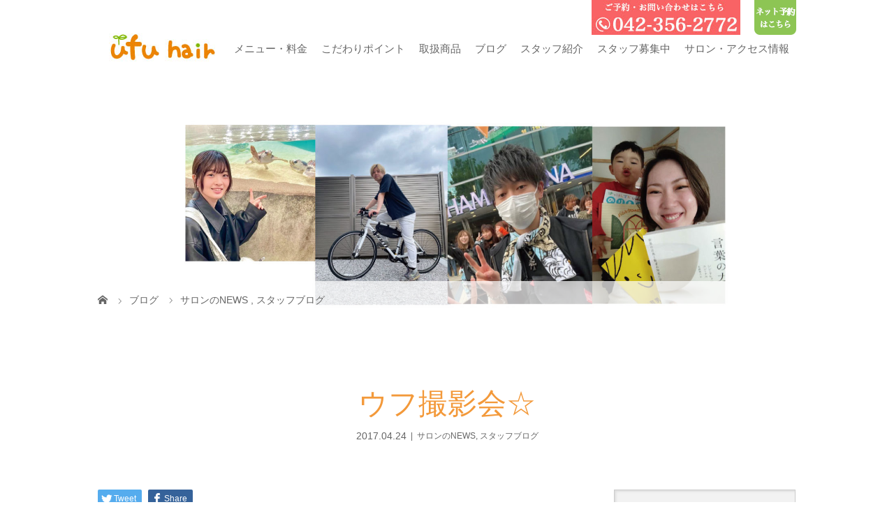

--- FILE ---
content_type: text/html; charset=UTF-8
request_url: https://ufuhair.jp/2017/04/24/%E7%AC%AC3%E5%BC%BE%EF%BC%81%E3%82%A6%E3%83%95%E6%92%AE%E5%BD%B1%E4%BC%9A%E2%98%86/
body_size: 42083
content:
<!DOCTYPE html>
<html class="pc" lang="ja">
<head>
<meta charset="UTF-8">
<meta name="description" content="こんにちわ！ウフヘアースタッフの柏崎です*(^o^)/*先日、モデルさんを呼んでの撮影会をしました♪今回は女優・タレントとしても活躍している、『綾瀬羽乃』さんです。テレビや雑誌で見た事がある方もいると思います。">
<meta name="viewport" content="width=device-width">
<title>ウフ撮影会☆ | 多摩市・小田急唐木田駅</title>
<!--[if lt IE 9]>
<script src="https://ufuhair.jp/wp-content/themes/story_tcd041/js/html5.js"></script>
<![endif]-->
<link rel="pingback" href="https://ufuhair.jp/xmlrpc.php">
<link rel="shortcut icon" href="https://ufuhair.jp/wp-content/uploads/tcd-w/favi.ico">

<!-- MapPress Easy Google Maps バージョン:2.47.5 (http://www.wphostreviews.com/mappress) -->
<script type='text/javascript'>mapp = window.mapp || {}; mapp.data = [];</script>
<link rel='dns-prefetch' href='//s.w.org' />
<link rel="alternate" type="application/rss+xml" title="多摩市・小田急唐木田駅 &raquo; ウフ撮影会☆ のコメントのフィード" href="https://ufuhair.jp/2017/04/24/%e7%ac%ac3%e5%bc%be%ef%bc%81%e3%82%a6%e3%83%95%e6%92%ae%e5%bd%b1%e4%bc%9a%e2%98%86/feed/" />
		<script type="text/javascript">
			window._wpemojiSettings = {"baseUrl":"https:\/\/s.w.org\/images\/core\/emoji\/11\/72x72\/","ext":".png","svgUrl":"https:\/\/s.w.org\/images\/core\/emoji\/11\/svg\/","svgExt":".svg","source":{"concatemoji":"https:\/\/ufuhair.jp\/wp-includes\/js\/wp-emoji-release.min.js?ver=4.9.28"}};
			!function(e,a,t){var n,r,o,i=a.createElement("canvas"),p=i.getContext&&i.getContext("2d");function s(e,t){var a=String.fromCharCode;p.clearRect(0,0,i.width,i.height),p.fillText(a.apply(this,e),0,0);e=i.toDataURL();return p.clearRect(0,0,i.width,i.height),p.fillText(a.apply(this,t),0,0),e===i.toDataURL()}function c(e){var t=a.createElement("script");t.src=e,t.defer=t.type="text/javascript",a.getElementsByTagName("head")[0].appendChild(t)}for(o=Array("flag","emoji"),t.supports={everything:!0,everythingExceptFlag:!0},r=0;r<o.length;r++)t.supports[o[r]]=function(e){if(!p||!p.fillText)return!1;switch(p.textBaseline="top",p.font="600 32px Arial",e){case"flag":return s([55356,56826,55356,56819],[55356,56826,8203,55356,56819])?!1:!s([55356,57332,56128,56423,56128,56418,56128,56421,56128,56430,56128,56423,56128,56447],[55356,57332,8203,56128,56423,8203,56128,56418,8203,56128,56421,8203,56128,56430,8203,56128,56423,8203,56128,56447]);case"emoji":return!s([55358,56760,9792,65039],[55358,56760,8203,9792,65039])}return!1}(o[r]),t.supports.everything=t.supports.everything&&t.supports[o[r]],"flag"!==o[r]&&(t.supports.everythingExceptFlag=t.supports.everythingExceptFlag&&t.supports[o[r]]);t.supports.everythingExceptFlag=t.supports.everythingExceptFlag&&!t.supports.flag,t.DOMReady=!1,t.readyCallback=function(){t.DOMReady=!0},t.supports.everything||(n=function(){t.readyCallback()},a.addEventListener?(a.addEventListener("DOMContentLoaded",n,!1),e.addEventListener("load",n,!1)):(e.attachEvent("onload",n),a.attachEvent("onreadystatechange",function(){"complete"===a.readyState&&t.readyCallback()})),(n=t.source||{}).concatemoji?c(n.concatemoji):n.wpemoji&&n.twemoji&&(c(n.twemoji),c(n.wpemoji)))}(window,document,window._wpemojiSettings);
		</script>
		<style type="text/css">
img.wp-smiley,
img.emoji {
	display: inline !important;
	border: none !important;
	box-shadow: none !important;
	height: 1em !important;
	width: 1em !important;
	margin: 0 .07em !important;
	vertical-align: -0.1em !important;
	background: none !important;
	padding: 0 !important;
}
</style>
<link rel='stylesheet' id='insta-gallery-css'  href='https://ufuhair.jp/wp-content/plugins/insta-gallery/assets/insta-gallery-min.css?ver=1.6.6' type='text/css' media='all' />
<link rel='stylesheet' id='mappress-css'  href='https://ufuhair.jp/wp-content/plugins/mappress-google-maps-for-wordpress/css/mappress.css?ver=2.47.5' type='text/css' media='all' />
<link rel='stylesheet' id='story-slick-css'  href='https://ufuhair.jp/wp-content/themes/story_tcd041/css/slick.css?ver=4.9.28' type='text/css' media='all' />
<link rel='stylesheet' id='story-slick-theme-css'  href='https://ufuhair.jp/wp-content/themes/story_tcd041/css/slick-theme.css?ver=4.9.28' type='text/css' media='all' />
<link rel='stylesheet' id='story-style-css'  href='https://ufuhair.jp/wp-content/themes/story_tcd041/style.css?ver=1.4.2' type='text/css' media='all' />
<link rel='stylesheet' id='story-responsive-css'  href='https://ufuhair.jp/wp-content/themes/story_tcd041/responsive.css?ver=1.4.2' type='text/css' media='all' />
<link rel='stylesheet' id='story-footer-bar-css'  href='https://ufuhair.jp/wp-content/themes/story_tcd041/css/footer-bar.css?ver=1.4.2' type='text/css' media='all' />
<script type='text/javascript' src='https://ufuhair.jp/wp-includes/js/jquery/jquery.js?ver=1.12.4'></script>
<script type='text/javascript' src='https://ufuhair.jp/wp-includes/js/jquery/jquery-migrate.min.js?ver=1.4.1'></script>
<script type='text/javascript' src='https://ufuhair.jp/wp-content/themes/story_tcd041/js/slick.min.js?ver=1.4.2'></script>
<script type='text/javascript' src='https://ufuhair.jp/wp-content/themes/story_tcd041/js/functions.js?ver=1.4.2'></script>
<script type='text/javascript' src='https://ufuhair.jp/wp-content/themes/story_tcd041/js/responsive.js?ver=1.4.2'></script>
<link rel='https://api.w.org/' href='https://ufuhair.jp/wp-json/' />
<link rel="EditURI" type="application/rsd+xml" title="RSD" href="https://ufuhair.jp/xmlrpc.php?rsd" />
<link rel="wlwmanifest" type="application/wlwmanifest+xml" href="https://ufuhair.jp/wp-includes/wlwmanifest.xml" /> 
<link rel='prev' title='募金有難うございました！！' href='https://ufuhair.jp/2017/04/23/%e5%8b%9f%e9%87%91%e6%9c%89%e9%9b%a3%e3%81%86%e3%81%94%e3%81%96%e3%81%84%e3%81%be%e3%81%97%e3%81%9f%ef%bc%81%ef%bc%81/' />
<link rel='next' title='木原の我が家の食育' href='https://ufuhair.jp/2017/04/26/%e6%88%91%e3%81%8c%e5%ae%b6%e3%81%ae%e9%a3%9f%e8%82%b2/' />
<meta name="generator" content="WordPress 4.9.28" />
<link rel="canonical" href="https://ufuhair.jp/2017/04/24/%e7%ac%ac3%e5%bc%be%ef%bc%81%e3%82%a6%e3%83%95%e6%92%ae%e5%bd%b1%e4%bc%9a%e2%98%86/" />
<link rel='shortlink' href='https://ufuhair.jp/?p=3449' />
<link rel="alternate" type="application/json+oembed" href="https://ufuhair.jp/wp-json/oembed/1.0/embed?url=https%3A%2F%2Fufuhair.jp%2F2017%2F04%2F24%2F%25e7%25ac%25ac3%25e5%25bc%25be%25ef%25bc%2581%25e3%2582%25a6%25e3%2583%2595%25e6%2592%25ae%25e5%25bd%25b1%25e4%25bc%259a%25e2%2598%2586%2F" />
<link rel="alternate" type="text/xml+oembed" href="https://ufuhair.jp/wp-json/oembed/1.0/embed?url=https%3A%2F%2Fufuhair.jp%2F2017%2F04%2F24%2F%25e7%25ac%25ac3%25e5%25bc%25be%25ef%25bc%2581%25e3%2582%25a6%25e3%2583%2595%25e6%2592%25ae%25e5%25bd%25b1%25e4%25bc%259a%25e2%2598%2586%2F&#038;format=xml" />
<style type="text/css">

</style>
<style>
.content02-button:hover, .button a:hover, .global-nav .sub-menu a:hover, .content02-button:hover, .footer-bar01, .copyright, .nav-links02-previous a, .nav-links02-next a, .pagetop a, #submit_comment:hover, .page-links a:hover, .page-links > span, .pw_form input[type="submit"]:hover, .post-password-form input[type="submit"]:hover { 
	background: #F3993A; 
}
.pb_slider .slick-prev:active, .pb_slider .slick-prev:focus, .pb_slider .slick-prev:hover {
	background: #F3993A url(https://ufuhair.jp/wp-content/themes/story_tcd041/pagebuilder/assets/img/slider_arrow1.png) no-repeat 23px; 
}
.pb_slider .slick-next:active, .pb_slider .slick-next:focus, .pb_slider .slick-next:hover {
	background: #F3993A url(https://ufuhair.jp/wp-content/themes/story_tcd041/pagebuilder/assets/img/slider_arrow2.png) no-repeat 25px 23px; 
}
#comment_textarea textarea:focus, #guest_info input:focus, #comment_textarea textarea:focus { 
	border: 1px solid #F3993A; 
}
.archive-title, .article01-title a, .article02-title a, .article03-title, .article03-category-item:hover, .article05-category-item:hover, .article04-title, .article05-title, .article06-title, .article06-category-item:hover, .column-layout01-title, .column-layout01-title, .column-layout02-title, .column-layout03-title, .column-layout04-title, .column-layout05-title, .column-layout02-title, .column-layout03-title, .column-layout04-title, .column-layout05-title, .content01-title, .content02-button, .content03-title, .content04-title, .footer-gallery-title, .global-nav a:hover,  .global-nav .current-menu-item > a, .headline-primary, .nav-links01-previous a:hover, .nav-links01-next a:hover, .post-title, .styled-post-list1-title:hover, .top-slider-content-inner:after, .breadcrumb a:hover, .article07-title, .post-category a:hover, .post-meta-box a:hover, .post-content a, .color_headline {
color: #F3993A;
}
.content02, .gallery01 .slick-arrow:hover, .global-nav .sub-menu a, .headline-bar, .nav-links02-next a:hover, .nav-links02-previous a:hover, .pagetop a:hover, .top-slider-nav li.active a, .top-slider-nav li:hover a {
background: #8DC556;
}
.social-nav-item a:hover:before {
color: #8DC556;
}
.article01-title a:hover, .article02-title a:hover, .article03 a:hover .article03-title, .article04 a:hover .article04-title, .article07 a:hover .article07-title, .post-content a:hover, .headline-link:hover {
	color: #73604A;
}
@media only screen and (max-width: 991px) {
	.copyright {
		background: #F3993A;
	}
}
@media only screen and (max-width: 1200px) {
	.global-nav a, .global-nav a:hover {
		background: #8DC556;
	}
	.global-nav .sub-menu a {
		background: #F3993A;
	}
}
.headline-font-type {
font-family: "Times New Roman", "游明朝", "Yu Mincho", "游明朝体", "YuMincho", "ヒラギノ明朝 Pro W3", "Hiragino Mincho Pro", "HiraMinProN-W3", "HGS明朝E", "ＭＳ Ｐ明朝", "MS PMincho", serif; font-weight: 500;
}
.thumbnail03 {
background: #FFFFFF;
}
a:hover .thumbnail03 img, .thumbnail03 img:hover {
opacity: 1;
}
.global-nav > ul > li > a {
color: #666666;
}
.article06 a:hover:before {
background: rgba(255, 255, 255, 0.9);
}
.footer-nav-wrapper:before {
background-color: rgba(159, 136, 110, 0.8);
}
.youtube{width:90%;max-width:500px;margin:40px auto 80px; }
.youtube iframe{ width: 100% !important;}
.global-nav > ul > li > a{padding: 0px 10px;font-size: 15px;}

@media screen and (max-width: 600px)  {.youtube{width:320px; }}
.footer-tel{font-weight:bold;margin:auto auto 10px;}
.footer_reserve{display:block;background:#8DC554;color:#fff;font-weight:bold;font-size:18px;text-align:center;padding:15px;border-radius:6px;}

a.contact-header-button{position: absolute;top: -20px;right: 80px;}

a.reserve-header-button{position: absolute;top: -20px;right: 0px;width:60px;z-index:999;}
a.reserve-header-button img{width:100%;height:auto;}

.footer-nav-wrapper{width:100%;margin:10px auto auto;}
.footer-nav-wrapper .inner{width:100%;margin:auto;}
.footer-widget li{font-size:14px;margin-left: 25px;}
.footer-widget li:first-child{margin-left: auto;}
@media screen and (max-width: 767px)  {.footer-widget li{margin-left: auto;}}

@media (max-width: 1160px){
a.contact-header-button,a.reserve-header-button{display:none;}
#global-nav ul li:last-child ul{display:block !important;}
ul li#menu-item-7213 a{padding-left:10px;}
}
@media only screen and (max-width: 600px){
.signage {
    height: 85px; 
}
.breadcrumb {
    height: 24px;
    line-height: 24px;
}
}

@-webkit-keyframes imageAnimation01 {
  0% {
    -webkit-transform: scale(1);
    transform: scale(1);
  }
  100% {
    -webkit-transform: scale(1);
    transform: scale(1);
  }
}
@-webkit-keyframes imageAnimation02 {
  0% {
    -webkit-transform: scale(1);
    transform: scale(1);
  }
  100% {
    -webkit-transform: scale(1);
    transform: scale(1);
  }
}
@keyframes imageAnimation01 {
  0% {
    -webkit-transform: scale(1);
    transform: scale(1);
  }
  100% {
    -webkit-transform: scale(1);
    transform: scale(1);
  }
}
@keyframes imageAnimation02 {
  0% {
    -webkit-transform: scale(1);
    transform: scale(1);
  }
  100% {
    -webkit-transform: scale(1);
    transform: scale(1);
  }
}

/**1216 insta**/
.insta_box{
width:100%;
max-width:750px;
margin:auto;
height:auto;
text-align:center;
}
.insta_box iframe{
width:100%;
margin:auto;
height:600px;
}

@media only screen and (max-width: 600px){
.insta_box{
}
.insta_box iframe{
width:100%;
max-width:480px;
height:320px;
}
}

</style>
	<script>
  (function(i,s,o,g,r,a,m){i['GoogleAnalyticsObject']=r;i[r]=i[r]||function(){
  (i[r].q=i[r].q||[]).push(arguments)},i[r].l=1*new Date();a=s.createElement(o),
  m=s.getElementsByTagName(o)[0];a.async=1;a.src=g;m.parentNode.insertBefore(a,m)
  })(window,document,'script','//www.google-analytics.com/analytics.js','ga');

  ga('create', 'UA-60119756-2', 'auto');
  ga('send', 'pageview');

</script>

</head>
<body class="post-template-default single single-post postid-3449 single-format-standard font-type2">
<header class="header">
	<div class="header-bar header-bar-fixed" style="background-color: #FFFFFF; color: #666666;">
		<div class="header-bar-inner inner">
			<div class="logo logo-image"><a href="https://ufuhair.jp/" data-label="多摩市・小田急唐木田駅"><img class="h_logo" src="https://ufuhair.jp/wp-content/uploads/2018/02/ウフヘアーロゴ.jpg" alt="多摩市・小田急唐木田駅"></a></div>
			<a href="#" id="global-nav-button" class="global-nav-button"></a>
			<a class="contact-header-button"><img src="https://ufuhair.jp/wp-content/uploads/2018/03/top-tel.jpg"></a>
			<a href="https://appt.salondenet.jp/ufuhair/" target="_blank" class="reserve-header-button"><img src="https://ufuhair.jp/wp-content/uploads/2018/03/reserve.png"></a>
			<nav id="global-nav" class="global-nav"><ul id="menu-%e3%83%98%e3%83%83%e3%83%80%e3%83%bc%e3%83%a1%e3%83%8b%e3%83%a5%e3%83%bc" class="menu"><li id="menu-item-6385" class="menu-item menu-item-type-post_type menu-item-object-page menu-item-has-children menu-item-6385"><a href="https://ufuhair.jp/menu/"><span></span>メニュー・料金</a>
<ul class="sub-menu">
	<li id="menu-item-7315" class="menu-item menu-item-type-custom menu-item-object-custom menu-item-7315"><a href="https://appt.salondenet.jp/ufuhair/"><span></span>ネット予約</a></li>
</ul>
</li>
<li id="menu-item-7096" class="menu-item menu-item-type-post_type menu-item-object-page menu-item-7096"><a href="https://ufuhair.jp/attention-point/"><span></span>こだわりポイント</a></li>
<li id="menu-item-7211" class="menu-item menu-item-type-post_type menu-item-object-page menu-item-7211"><a href="https://ufuhair.jp/item/"><span></span>取扱商品</a></li>
<li id="menu-item-2938" class="menu-item menu-item-type-taxonomy menu-item-object-category current-post-ancestor current-menu-parent current-post-parent menu-item-2938"><a href="https://ufuhair.jp/category/blog/"><span></span>ブログ</a></li>
<li id="menu-item-6384" class="menu-item menu-item-type-post_type menu-item-object-page menu-item-6384"><a href="https://ufuhair.jp/%e3%82%b9%e3%82%bf%e3%83%83%e3%83%95%e7%b4%b9%e4%bb%8b-2/"><span></span>スタッフ紹介</a></li>
<li id="menu-item-3258" class="menu-item menu-item-type-custom menu-item-object-custom menu-item-3258"><a href="https://cotoufu.jp/"><span></span>スタッフ募集中</a></li>
<li id="menu-item-6383" class="menu-item menu-item-type-post_type menu-item-object-page menu-item-6383"><a href="https://ufuhair.jp/access/"><span></span>サロン・アクセス情報</a></li>
</ul></nav>		</div>
	</div>
	<div class="signage" style="background-image: url(https://ufuhair.jp/wp-content/uploads/2025/04/30661f91499ed04ea74050a9878073b2.jpg);">
		<div class="signage-content" style="text-shadow: 2px 2px 2px #888888">
			<h1 class="signage-title headline-font-type" style="color: #FFFFFF; font-size: 50px;"></h1>
			<p class="signage-title-sub" style="color: #FFFFFF; font-size: 16px;"></p>
		</div>
	</div>
	<div class="breadcrumb-wrapper">
		<ul class="breadcrumb inner" itemscope itemtype="http://schema.org/BreadcrumbList">
			<li class="home" itemprop="itemListElement" itemscope itemtype="http://schema.org/ListItem">
				<a href="https://ufuhair.jp/" itemscope itemtype="http://schema.org/Thing" itemprop="item">
					<span itemprop="name">HOME</span>
				</a>
				<meta itemprop="position" content="1" />
			</li>
						<li itemprop="itemListElement" itemscope itemtype="http://schema.org/ListItem">
				<a href="https://ufuhair.jp/%e3%83%96%e3%83%ad%e3%82%b0%e4%b8%80%e8%a6%a7%e3%83%9a%e3%83%bc%e3%82%b8/">
					<span itemprop="name">ブログ</span>
				</a>
				<meta itemprop="position" content="2" />
			</li>
			<li itemprop="itemListElement" itemscope itemtype="http://schema.org/ListItem">
							<a href="https://ufuhair.jp/category/news/" itemscope itemtype="http://schema.org/Thing" itemprop="item">
					<span itemprop="name">サロンのNEWS</span>
				</a>
			, 				<a href="https://ufuhair.jp/category/blog/" itemscope itemtype="http://schema.org/Thing" itemprop="item">
					<span itemprop="name">スタッフブログ</span>
				</a>
							<meta itemprop="position" content="3" />
						</li>
					</ul>
	</div>
</header>
<div class="main">
	<div class="inner">
		<div class="post-header">
			<h1 class="post-title headline-font-type" style="font-size: 42px;">ウフ撮影会☆</h1>
			<p class="post-meta">
				<time class="post-date" datetime="2017-04-24">2017.04.24</time><span class="post-category"><a href="https://ufuhair.jp/category/news/" rel="category tag">サロンのNEWS</a>, <a href="https://ufuhair.jp/category/blog/" rel="category tag">スタッフブログ</a></span>			</p>
		</div>
		<div class="clearfix">
			<div class="primary fleft">
				<div class="single_share clearfix" id="single_share_top">
<div class="share-type1 share-top">
 
	<div class="sns mb45">
		<ul class="type1 clearfix">
			<li class="twitter">
				<a href="http://twitter.com/share?text=%E3%82%A6%E3%83%95%E6%92%AE%E5%BD%B1%E4%BC%9A%E2%98%86&url=https%3A%2F%2Fufuhair.jp%2F2017%2F04%2F24%2F%25e7%25ac%25ac3%25e5%25bc%25be%25ef%25bc%2581%25e3%2582%25a6%25e3%2583%2595%25e6%2592%25ae%25e5%25bd%25b1%25e4%25bc%259a%25e2%2598%2586%2F&via=&tw_p=tweetbutton&related=" onclick="javascript:window.open(this.href, '', 'menubar=no,toolbar=no,resizable=yes,scrollbars=yes,height=400,width=600');return false;"><i class="icon-twitter"></i><span class="ttl">Tweet</span><span class="share-count"></span></a>
			</li>
			<li class="facebook">
				<a href="//www.facebook.com/sharer/sharer.php?u=https://ufuhair.jp/2017/04/24/%e7%ac%ac3%e5%bc%be%ef%bc%81%e3%82%a6%e3%83%95%e6%92%ae%e5%bd%b1%e4%bc%9a%e2%98%86/&amp;t=%E3%82%A6%E3%83%95%E6%92%AE%E5%BD%B1%E4%BC%9A%E2%98%86" class="facebook-btn-icon-link" target="blank" rel="nofollow"><i class="icon-facebook"></i><span class="ttl">Share</span><span class="share-count"></span></a>
			</li>
		</ul>
	</div>
</div>
				</div>
				<div class="post-content" style="font-size: 14px;">
<p>こんにちわ！ウフヘアースタッフの柏崎です*(^o^)/*<br />
先日、モデルさんを呼んでの撮影会をしました♪</p>
<p>今回は女優・タレントとしても活躍している、<br />
『綾瀬羽乃』さんです。<br />
テレビや雑誌で見た事がある方もいると思います。</p>
<p><img class="aligncenter size-medium wp-image-3450" src="https://ufuhair.jp/wp-content/uploads/2017/04/image-23-225x300.jpg" alt="image" width="225" height="300" srcset="https://ufuhair.jp/wp-content/uploads/2017/04/image-23-225x300.jpg 225w, https://ufuhair.jp/wp-content/uploads/2017/04/image-23-768x1024.jpg 768w, https://ufuhair.jp/wp-content/uploads/2017/04/image-23.jpg 1536w" sizes="(max-width: 225px) 100vw, 225px" /> <img class="aligncenter size-medium wp-image-3451" src="https://ufuhair.jp/wp-content/uploads/2017/04/image-24-225x300.jpg" alt="image" width="225" height="300" srcset="https://ufuhair.jp/wp-content/uploads/2017/04/image-24-225x300.jpg 225w, https://ufuhair.jp/wp-content/uploads/2017/04/image-24-768x1024.jpg 768w, https://ufuhair.jp/wp-content/uploads/2017/04/image-24.jpg 1536w" sizes="(max-width: 225px) 100vw, 225px" /></p>
<p>準備から撮影も楽しくやらせて頂きました♪<br />
二回の撮影でそれぞれに課題がありそれをクリアーしても<br />
また新たな課題が見つかって、の繰り返しが大事だと思っています。</p>
<p>第４弾もまた自分達のスキルアップを目指し、<br />
さらにはお客様へ綺麗のお手伝いがもっともっと出来るように<br />
楽しんでいきたいと思います(o^^o)</p>
<p><img class="aligncenter size-medium wp-image-3455" src="https://ufuhair.jp/wp-content/uploads/2017/04/image-26-225x300.jpg" alt="image" width="225" height="300" srcset="https://ufuhair.jp/wp-content/uploads/2017/04/image-26-225x300.jpg 225w, https://ufuhair.jp/wp-content/uploads/2017/04/image-26-768x1024.jpg 768w, https://ufuhair.jp/wp-content/uploads/2017/04/image-26.jpg 1536w" sizes="(max-width: 225px) 100vw, 225px" /></p>
				</div>
				<!-- banner1 -->
				<div class="single_share clearfix" id="single_share_bottom">
<div class="share-type1 share-btm">
 
	<div class="sns mt10">
		<ul class="type1 clearfix">
			<li class="twitter">
				<a href="http://twitter.com/share?text=%E3%82%A6%E3%83%95%E6%92%AE%E5%BD%B1%E4%BC%9A%E2%98%86&url=https%3A%2F%2Fufuhair.jp%2F2017%2F04%2F24%2F%25e7%25ac%25ac3%25e5%25bc%25be%25ef%25bc%2581%25e3%2582%25a6%25e3%2583%2595%25e6%2592%25ae%25e5%25bd%25b1%25e4%25bc%259a%25e2%2598%2586%2F&via=&tw_p=tweetbutton&related=" onclick="javascript:window.open(this.href, '', 'menubar=no,toolbar=no,resizable=yes,scrollbars=yes,height=400,width=600');return false;"><i class="icon-twitter"></i><span class="ttl">Tweet</span><span class="share-count"></span></a>
			</li>
			<li class="facebook">
				<a href="//www.facebook.com/sharer/sharer.php?u=https://ufuhair.jp/2017/04/24/%e7%ac%ac3%e5%bc%be%ef%bc%81%e3%82%a6%e3%83%95%e6%92%ae%e5%bd%b1%e4%bc%9a%e2%98%86/&amp;t=%E3%82%A6%E3%83%95%E6%92%AE%E5%BD%B1%E4%BC%9A%E2%98%86" class="facebook-btn-icon-link" target="blank" rel="nofollow"><i class="icon-facebook"></i><span class="ttl">Share</span><span class="share-count"></span></a>
			</li>
		</ul>
	</div>
</div>
				</div>
				<ul class="post-meta-box clearfix">
					<li class="post-meta-box-item post-meta-box-author">投稿者: <a href="https://ufuhair.jp/author/7/" title="柏﨑 絵理子 の投稿" rel="author">柏﨑 絵理子</a></li>
					<li class="post-meta-box-item post-meta-box-category"><a href="https://ufuhair.jp/category/news/" rel="category tag">サロンのNEWS</a>, <a href="https://ufuhair.jp/category/blog/" rel="category tag">スタッフブログ</a></li>
					<li class="post-meta-box-item post-meta-box-comment">コメント: <a href="#comment_headline">0</a></li>
				</ul>
				<ul class="nav-links01 headline-font-type clearfix">
					<li class="nav-links01-previous">
						<a href="https://ufuhair.jp/2017/04/23/%e5%8b%9f%e9%87%91%e6%9c%89%e9%9b%a3%e3%81%86%e3%81%94%e3%81%96%e3%81%84%e3%81%be%e3%81%97%e3%81%9f%ef%bc%81%ef%bc%81/">募金有難うございました！！</a>
					</li>
					<li class="nav-links01-next">
						<a href="https://ufuhair.jp/2017/04/26/%e6%88%91%e3%81%8c%e5%ae%b6%e3%81%ae%e9%a3%9f%e8%82%b2/">木原の我が家の食育</a>
					</li>
				</ul>
				<!-- banner2 -->
				<section>
<h3 class="headline-bar headline-comment">コメント</h3>
<div id="comment_header" class="clearfix">
	<ul id="comment_header_right">
		<li id="trackback_switch"><a href="javascript:void(0);">トラックバック ( 0 )</a></li>
   		<li id="comment_switch" class="comment_switch_active"><a href="javascript:void(0);">コメント ( 0 )</a></li>
	</ul>
</div><!-- END #comment_header -->
<div id="comments">
	<!-- start commnet -->
	<div id="comment_area">
  		<ol class="commentlist">
			<li class="comment">
     			<div class="comment-content"><p class="no_comment">この記事へのコメントはありません。</p></div>
    		</li>
		</ol>
		<!-- comments END -->
	</div><!-- #comment_area END -->
 	<!-- start trackback -->
 	<div id="trackback_area">
		<ol class="commentlist">
   			<li class="comment"><div class="comment-content"><p class="no_comment">この記事へのトラックバックはありません。</p></div></li>
		</ol>
  		<div id="trackback_url_area">
   			<label for="trackback_url">トラックバック URL</label>
   			<input type="text" name="trackback_url" id="trackback_url" size="60" value="https://ufuhair.jp/2017/04/24/%e7%ac%ac3%e5%bc%be%ef%bc%81%e3%82%a6%e3%83%95%e6%92%ae%e5%bd%b1%e4%bc%9a%e2%98%86/trackback/" readonly="readonly" onfocus="this.select()">
  		</div>
	<!-- trackback end -->
	</div><!-- #trackback_area END -->
		<div class="comment_form_wrapper" id="respond">コメントするためには、 <a href="https://ufuhair.jp/wp-login.php">ログイン</a> してください。</div>
</div><!-- #comment end -->
				</section>

				<section>
					<h3 class="headline-bar">関連記事</h3>
					<div class="flex flex-wrap">
						<article class="article01 clearfix">
							<a class="article01-thumbnail thumbnail03" href="https://ufuhair.jp/2019/03/15/%e3%80%90%e9%ab%aa%e8%b3%aa%e6%94%b9%e5%96%84%e3%82%b3%e3%83%bc%e3%82%b9%e3%80%91%e5%a7%8b%e3%82%81%e3%81%be%e3%81%97%e3%81%9f/">
<img width="280" height="280" src="https://ufuhair.jp/wp-content/uploads/2015/07/IMG_2755_R-280x280.jpg" class="attachment-size1 size-size1 wp-post-image" alt="" srcset="https://ufuhair.jp/wp-content/uploads/2015/07/IMG_2755_R-280x280.jpg 280w, https://ufuhair.jp/wp-content/uploads/2015/07/IMG_2755_R-150x150.jpg 150w, https://ufuhair.jp/wp-content/uploads/2015/07/IMG_2755_R-300x300.jpg 300w, https://ufuhair.jp/wp-content/uploads/2015/07/IMG_2755_R-120x120.jpg 120w" sizes="(max-width: 280px) 100vw, 280px" />							</a>
							<h4 class="article01-title headline-font-type">
								<a href="https://ufuhair.jp/2019/03/15/%e3%80%90%e9%ab%aa%e8%b3%aa%e6%94%b9%e5%96%84%e3%82%b3%e3%83%bc%e3%82%b9%e3%80%91%e5%a7%8b%e3%82%81%e3%81%be%e3%81%97%e3%81%9f/">【髪質改善コース】始めました</a>
							</h4>
						</article>
						<article class="article01 clearfix">
							<a class="article01-thumbnail thumbnail03" href="https://ufuhair.jp/2019/11/28/%e8%89%b2%e9%ae%ae%e3%82%84%e3%81%8b%e3%81%aa%e3%83%98%e3%82%a2%e3%82%ab%e3%83%a9%e3%83%bc/">
<img width="280" height="280" src="https://ufuhair.jp/wp-content/uploads/2019/11/2DD84882-3F0D-4D5B-9927-E49CB719A669-280x280.jpeg" class="attachment-size1 size-size1 wp-post-image" alt="" srcset="https://ufuhair.jp/wp-content/uploads/2019/11/2DD84882-3F0D-4D5B-9927-E49CB719A669-280x280.jpeg 280w, https://ufuhair.jp/wp-content/uploads/2019/11/2DD84882-3F0D-4D5B-9927-E49CB719A669-150x150.jpeg 150w, https://ufuhair.jp/wp-content/uploads/2019/11/2DD84882-3F0D-4D5B-9927-E49CB719A669-300x300.jpeg 300w, https://ufuhair.jp/wp-content/uploads/2019/11/2DD84882-3F0D-4D5B-9927-E49CB719A669-768x768.jpeg 768w, https://ufuhair.jp/wp-content/uploads/2019/11/2DD84882-3F0D-4D5B-9927-E49CB719A669-1024x1024.jpeg 1024w, https://ufuhair.jp/wp-content/uploads/2019/11/2DD84882-3F0D-4D5B-9927-E49CB719A669-120x120.jpeg 120w" sizes="(max-width: 280px) 100vw, 280px" />							</a>
							<h4 class="article01-title headline-font-type">
								<a href="https://ufuhair.jp/2019/11/28/%e8%89%b2%e9%ae%ae%e3%82%84%e3%81%8b%e3%81%aa%e3%83%98%e3%82%a2%e3%82%ab%e3%83%a9%e3%83%bc/">色鮮やかなヘアカラー</a>
							</h4>
						</article>
						<article class="article01 clearfix">
							<a class="article01-thumbnail thumbnail03" href="https://ufuhair.jp/2018/10/23/%e3%81%82%e3%82%8a%e3%81%8c%e3%81%a8%e3%81%86%e3%81%94%e3%81%96%e3%81%84%e3%81%be%e3%81%97%e3%81%9fo/">
<img width="280" height="280" src="https://ufuhair.jp/wp-content/uploads/2018/10/KIMG1885-280x280.jpg" class="attachment-size1 size-size1 wp-post-image" alt="" srcset="https://ufuhair.jp/wp-content/uploads/2018/10/KIMG1885-280x280.jpg 280w, https://ufuhair.jp/wp-content/uploads/2018/10/KIMG1885-150x150.jpg 150w, https://ufuhair.jp/wp-content/uploads/2018/10/KIMG1885-300x300.jpg 300w, https://ufuhair.jp/wp-content/uploads/2018/10/KIMG1885-120x120.jpg 120w" sizes="(max-width: 280px) 100vw, 280px" />							</a>
							<h4 class="article01-title headline-font-type">
								<a href="https://ufuhair.jp/2018/10/23/%e3%81%82%e3%82%8a%e3%81%8c%e3%81%a8%e3%81%86%e3%81%94%e3%81%96%e3%81%84%e3%81%be%e3%81%97%e3%81%9fo/">ありがとうございました(^o^)</a>
							</h4>
						</article>
						<article class="article01 clearfix">
							<a class="article01-thumbnail thumbnail03" href="https://ufuhair.jp/2017/05/29/%e8%83%a1%e8%9d%b6%e8%98%ad%e5%92%b2%e3%81%8d%e3%81%be%e3%81%97%e3%81%9f%f0%9f%8e%b5/">
<img width="280" height="280" src="https://ufuhair.jp/wp-content/uploads/2017/05/image-6-280x280.jpg" class="attachment-size1 size-size1 wp-post-image" alt="" srcset="https://ufuhair.jp/wp-content/uploads/2017/05/image-6-280x280.jpg 280w, https://ufuhair.jp/wp-content/uploads/2017/05/image-6-150x150.jpg 150w, https://ufuhair.jp/wp-content/uploads/2017/05/image-6-300x300.jpg 300w, https://ufuhair.jp/wp-content/uploads/2017/05/image-6-120x120.jpg 120w" sizes="(max-width: 280px) 100vw, 280px" />							</a>
							<h4 class="article01-title headline-font-type">
								<a href="https://ufuhair.jp/2017/05/29/%e8%83%a1%e8%9d%b6%e8%98%ad%e5%92%b2%e3%81%8d%e3%81%be%e3%81%97%e3%81%9f%f0%9f%8e%b5/">胡蝶蘭咲きました🎵</a>
							</h4>
						</article>
						<article class="article01 clearfix">
							<a class="article01-thumbnail thumbnail03" href="https://ufuhair.jp/2022/12/13/%e5%b8%ab%e8%b5%b0%e3%80%9c%e3%80%9c%e3%80%82/">
<img width="280" height="280" src="https://ufuhair.jp/wp-content/uploads/2022/12/F09094D3-D08A-41F5-B7FF-6D07102243E6-280x280.png" class="attachment-size1 size-size1 wp-post-image" alt="" srcset="https://ufuhair.jp/wp-content/uploads/2022/12/F09094D3-D08A-41F5-B7FF-6D07102243E6-280x280.png 280w, https://ufuhair.jp/wp-content/uploads/2022/12/F09094D3-D08A-41F5-B7FF-6D07102243E6-150x150.png 150w, https://ufuhair.jp/wp-content/uploads/2022/12/F09094D3-D08A-41F5-B7FF-6D07102243E6-300x300.png 300w, https://ufuhair.jp/wp-content/uploads/2022/12/F09094D3-D08A-41F5-B7FF-6D07102243E6-120x120.png 120w" sizes="(max-width: 280px) 100vw, 280px" />							</a>
							<h4 class="article01-title headline-font-type">
								<a href="https://ufuhair.jp/2022/12/13/%e5%b8%ab%e8%b5%b0%e3%80%9c%e3%80%9c%e3%80%82/">師走〜〜。</a>
							</h4>
						</article>
						<article class="article01 clearfix">
							<a class="article01-thumbnail thumbnail03" href="https://ufuhair.jp/2025/05/16/%e4%bc%81%e6%a5%ad%e8%aa%ac%e6%98%8e%e4%bc%9a%e3%81%ab%e5%8f%82%e5%8a%a0%e3%81%97%e3%81%be%e3%81%97%e3%81%9f%e2%98%86/">
<img width="280" height="280" src="https://ufuhair.jp/wp-content/uploads/2025/05/20250513_1250210-280x280.jpg" class="attachment-size1 size-size1 wp-post-image" alt="" srcset="https://ufuhair.jp/wp-content/uploads/2025/05/20250513_1250210-280x280.jpg 280w, https://ufuhair.jp/wp-content/uploads/2025/05/20250513_1250210-150x150.jpg 150w, https://ufuhair.jp/wp-content/uploads/2025/05/20250513_1250210-300x300.jpg 300w, https://ufuhair.jp/wp-content/uploads/2025/05/20250513_1250210-120x120.jpg 120w" sizes="(max-width: 280px) 100vw, 280px" />							</a>
							<h4 class="article01-title headline-font-type">
								<a href="https://ufuhair.jp/2025/05/16/%e4%bc%81%e6%a5%ad%e8%aa%ac%e6%98%8e%e4%bc%9a%e3%81%ab%e5%8f%82%e5%8a%a0%e3%81%97%e3%81%be%e3%81%97%e3%81%9f%e2%98%86/">企業説明会に出展しました☆</a>
							</h4>
						</article>
						<article class="article01 clearfix">
							<a class="article01-thumbnail thumbnail03" href="https://ufuhair.jp/2021/11/30/%e5%a4%a7%e6%8e%83%e9%99%a4%e2%98%86/">
<img width="280" height="280" src="https://ufuhair.jp/wp-content/uploads/2021/11/60ECFE24-7C01-4184-B180-971B538F2B78-280x280.png" class="attachment-size1 size-size1 wp-post-image" alt="" srcset="https://ufuhair.jp/wp-content/uploads/2021/11/60ECFE24-7C01-4184-B180-971B538F2B78-280x280.png 280w, https://ufuhair.jp/wp-content/uploads/2021/11/60ECFE24-7C01-4184-B180-971B538F2B78-150x150.png 150w, https://ufuhair.jp/wp-content/uploads/2021/11/60ECFE24-7C01-4184-B180-971B538F2B78-300x300.png 300w, https://ufuhair.jp/wp-content/uploads/2021/11/60ECFE24-7C01-4184-B180-971B538F2B78-120x120.png 120w" sizes="(max-width: 280px) 100vw, 280px" />							</a>
							<h4 class="article01-title headline-font-type">
								<a href="https://ufuhair.jp/2021/11/30/%e5%a4%a7%e6%8e%83%e9%99%a4%e2%98%86/">大掃除☆</a>
							</h4>
						</article>
						<article class="article01 clearfix">
							<a class="article01-thumbnail thumbnail03" href="https://ufuhair.jp/2017/09/06/%e8%ac%9b%e7%bf%92%e4%bc%9a%e2%99%aa/">
								<img src="https://ufuhair.jp/wp-content/themes/story_tcd041/img/common/no-image-280x280.gif" alt="講習会♪">
							</a>
							<h4 class="article01-title headline-font-type">
								<a href="https://ufuhair.jp/2017/09/06/%e8%ac%9b%e7%bf%92%e4%bc%9a%e2%99%aa/">講習会♪</a>
							</h4>
						</article>
					</div>
				</section>
			</div>
		<div class="secondary fright">
<div class="side_widget clearfix widget_search" id="search-2">
<form role="search" method="get" id="searchform" class="searchform" action="https://ufuhair.jp/">
				<div>
					<label class="screen-reader-text" for="s">検索:</label>
					<input type="text" value="" name="s" id="s" />
					<input type="submit" id="searchsubmit" value="検索" />
				</div>
			</form></div>
		<div class="side_widget clearfix widget_recent_entries" id="recent-posts-2">
		<h4 class="headline-bar">最近の投稿</h4>		<ul>
											<li>
					<a href="https://ufuhair.jp/2026/01/15/%e6%9f%94%e3%82%89%e3%81%8b%e3%81%95%e3%81%a8%e5%8b%95%e3%81%8d%e3%81%8c%e9%ad%85%e5%8a%9b%e3%81%ae%e5%a4%a7%e4%ba%ba%e3%82%b7%e3%83%a7%e3%83%bc%e3%83%88/">柔らかさと動きが魅力の大人ショート</a>
									</li>
											<li>
					<a href="https://ufuhair.jp/2026/01/14/%e3%83%87%e3%82%b6%e3%82%a4%e3%83%b3%e3%82%ab%e3%83%a9%e3%83%bc%e3%81%ae%e3%81%8a%e3%81%99%e3%81%99%e3%82%81%e3%82%b7%e3%83%a3%e3%83%89%e3%82%a6%e3%83%ab%e3%83%bc%e3%83%84/">デザインカラーのおすすめシャドウルーツ</a>
									</li>
											<li>
					<a href="https://ufuhair.jp/2025/12/17/%e6%89%b1%e3%81%84%e3%82%84%e3%81%99%e3%81%8f%e3%80%81%e3%82%84%e3%82%8f%e3%82%89%e3%81%8b%e3%81%84%e5%8d%b0%e8%b1%a1%e3%81%ab%e3%80%82%e3%83%8a%e3%83%81%e3%83%a5%e3%83%a9%e3%83%ab%e3%82%b7%e3%83%a7/">扱いやすく、やわらかい印象に。ナチュラルショート</a>
									</li>
											<li>
					<a href="https://ufuhair.jp/2025/12/12/%e3%83%9f%e3%83%87%e3%82%a3%e3%82%a2%e3%83%a0%e3%82%a6%e3%83%ab%e3%83%95%e3%82%b9%e3%82%bf%e3%82%a4%e3%83%ab%e3%81%a7%e5%8f%b6%e3%81%88%e3%82%8b%e5%a4%a7%e4%ba%ba%e3%81%ae%e6%8a%9c%e3%81%91%e6%84%9f/">ミディアムウルフスタイルで叶える大人の抜け感ヘア</a>
									</li>
											<li>
					<a href="https://ufuhair.jp/2025/12/05/%e3%83%a1%e3%83%b3%e3%82%ba%e3%82%b9%e3%83%91%e3%82%a4%e3%83%a9%e3%83%ab%e3%83%91%e3%83%bc%e3%83%9e%e3%81%a7%e5%8b%95%e3%81%8d%e3%82%92%e3%83%97%e3%83%a9%e3%82%b9%ef%bc%81/">メンズスパイラルパーマで動きをプラス！</a>
									</li>
					</ul>
		</div>
<div class="side_widget clearfix widget_categories" id="categories-2">
<h4 class="headline-bar">カテゴリー</h4>		<ul>
	<li class="cat-item cat-item-2"><a href="https://ufuhair.jp/category/style/" >おすすめスタイル</a>
</li>
	<li class="cat-item cat-item-3"><a href="https://ufuhair.jp/category/menu/" >おすすめメニュー</a>
</li>
	<li class="cat-item cat-item-4"><a href="https://ufuhair.jp/category/%e3%81%8a%e3%81%99%e3%81%99%e3%82%81%e5%95%86%e5%93%81/" >おすすめ商品</a>
</li>
	<li class="cat-item cat-item-5"><a href="https://ufuhair.jp/category/favorite_item/" >お気に入りのアイテム</a>
</li>
	<li class="cat-item cat-item-6"><a href="https://ufuhair.jp/category/campaign/" >キャンペーン情報</a>
</li>
	<li class="cat-item cat-item-7"><a href="https://ufuhair.jp/category/news/" >サロンのNEWS</a>
</li>
	<li class="cat-item cat-item-8"><a href="https://ufuhair.jp/category/blog/" >スタッフブログ</a>
</li>
	<li class="cat-item cat-item-9"><a href="https://ufuhair.jp/category/private/" >プライベート</a>
</li>
	<li class="cat-item cat-item-13"><a href="https://ufuhair.jp/category/%e3%83%98%e3%82%a2%e3%82%b1%e3%82%a2/" >ヘアケア</a>
</li>
	<li class="cat-item cat-item-10"><a href="https://ufuhair.jp/category/%e3%83%98%e3%82%a2%e3%83%89%e3%83%8d%e3%83%bc%e3%82%b7%e3%83%a7%e3%83%b3/" >ヘアドネーション</a>
</li>
	<li class="cat-item cat-item-1"><a href="https://ufuhair.jp/category/%e6%9c%aa%e5%88%86%e9%a1%9e/" >未分類</a>
</li>
		</ul>
</div>
		</div>
		</div>
	</div>
</div>
<footer class="footer">
	<section class="footer-gallery">
		<h2 class="footer-gallery-title headline-font-type" style="font-size: 40px;">安心して髪をお任せください</h2>
		<div class="footer-gallery-slider">
		</div>
	</section>










	<div class="footer-content inner">
		<div class="footer-logo footer-logo-image"><a href="https://ufuhair.jp/"><img class="f_logo" src="https://ufuhair.jp/wp-content/uploads/2018/02/footer-logo.png" alt="多摩市・小田急唐木田駅"></a></div>








	<div class="footer-nav-wrapper" style="background-image: url();">
		<div class="footer-nav inner">
			<div class="footer-nav-inner">
<div class="footer-widget clearfix widget_nav_menu" id="nav_menu-3">
<div class="menu-%e3%83%98%e3%83%83%e3%83%80%e3%83%bc%e3%83%a1%e3%83%8b%e3%83%a5%e3%83%bc-container"><ul id="menu-%e3%83%98%e3%83%83%e3%83%80%e3%83%bc%e3%83%a1%e3%83%8b%e3%83%a5%e3%83%bc-1" class="menu"><li class="menu-item menu-item-type-post_type menu-item-object-page menu-item-has-children menu-item-6385"><a href="https://ufuhair.jp/menu/">メニュー・料金</a>
<ul class="sub-menu">
	<li class="menu-item menu-item-type-custom menu-item-object-custom menu-item-7315"><a href="https://appt.salondenet.jp/ufuhair/">ネット予約</a></li>
</ul>
</li>
<li class="menu-item menu-item-type-post_type menu-item-object-page menu-item-7096"><a href="https://ufuhair.jp/attention-point/">こだわりポイント</a></li>
<li class="menu-item menu-item-type-post_type menu-item-object-page menu-item-7211"><a href="https://ufuhair.jp/item/">取扱商品</a></li>
<li class="menu-item menu-item-type-taxonomy menu-item-object-category current-post-ancestor current-menu-parent current-post-parent menu-item-2938"><a href="https://ufuhair.jp/category/blog/">ブログ</a></li>
<li class="menu-item menu-item-type-post_type menu-item-object-page menu-item-6384"><a href="https://ufuhair.jp/%e3%82%b9%e3%82%bf%e3%83%83%e3%83%95%e7%b4%b9%e4%bb%8b-2/">スタッフ紹介</a></li>
<li class="menu-item menu-item-type-custom menu-item-object-custom menu-item-3258"><a href="https://cotoufu.jp/">スタッフ募集中</a></li>
<li class="menu-item menu-item-type-post_type menu-item-object-page menu-item-6383"><a href="https://ufuhair.jp/access/">サロン・アクセス情報</a></li>
</ul></div></div>
			</div>
		</div>
	</div>



<div class="footer_phone">
<p>お電話はこちらから</p>
<div class="footer-tel">042-356-2772</div>
<a href="https://appt.salondenet.jp/ufuhair/" target="_blank" class="footer_reserve">ネット予約はコチラ</a>
</div>

<div class="footer_info">
<h3>「ご来店いただいているお客様の地域」</h3>
<p>川崎市麻生区（新百合ヶ丘、柿生）、八王子市（京王堀之内、南大沢）、稲城市、町田市上小山田町・下小山田町・小山田桜台・図師町・野津田町、日野市、府中市、相模原市中央区</p>
</div>





		<p class="align1"></p>
	</div>
	<div class="footer-bar01">
		<div class="footer-bar01-inner">
			<ul class="social-nav">
				<li class="social-nav-facebook social-nav-item"><a href="https://www.facebook.com/ufu0325/" target="_blank"></a></li>
				<li class="social-nav-instagram  social-nav-item"><a href="https://www.instagram.com/ufu_karakida/" target="_blank"></a></li>
				<li class="social-nav-rss social-nav-item"><a href="https://ufuhair.jp/feed/" target="_blank"></a></li>
			</ul>
			<p class="copyright"><small>Copyright &copy; 多摩市・小田急唐木田駅. All rights reserved.</small></p>
			<div id="pagetop" class="pagetop">
				<a href="#"></a>
			</div>
		</div>
	</div>
</footer>
<script type='text/javascript'>
/* <![CDATA[ */
var insgalajax = {"ajax_url":"https:\/\/ufuhair.jp\/wp-admin\/admin-ajax.php"};
/* ]]> */
</script>
<script type='text/javascript' src='https://ufuhair.jp/wp-content/plugins/insta-gallery/assets/insta-gallery-min.js?ver=1.6.6'></script>
<script type='text/javascript' src='https://ufuhair.jp/wp-content/plugins/insta-gallery/assets/swiper/swiper.min.js'></script>
<script type='text/javascript' src='https://ufuhair.jp/wp-content/plugins/insta-gallery/assets/magnific-popup/jquery.magnific-popup.min.js'></script>
<script type='text/javascript' src='https://ufuhair.jp/wp-content/themes/story_tcd041/js/comment.js?ver=1.4.2'></script>
<script type='text/javascript' src='https://ufuhair.jp/wp-content/themes/story_tcd041/js/footer-bar.js?ver=1.4.2'></script>
<script type='text/javascript' src='https://ufuhair.jp/wp-includes/js/wp-embed.min.js?ver=4.9.28'></script>
<script>
jQuery(function(){
jQuery(".footer-gallery-slider").slick({
 
		autoplay: true,
		draggable: true,
		infinite: true,
		arrows: false,
		slidesToShow: 4,
		responsive: [
    		{
     			breakpoint: 992,
      			settings: {
        			slidesToShow: 3
    			}
    		},
    		{
     			breakpoint: 768,
      			settings: {
        			slidesToShow: 2
      			}
    		}
  		]
	});
});
</script>
</body>
</html>
